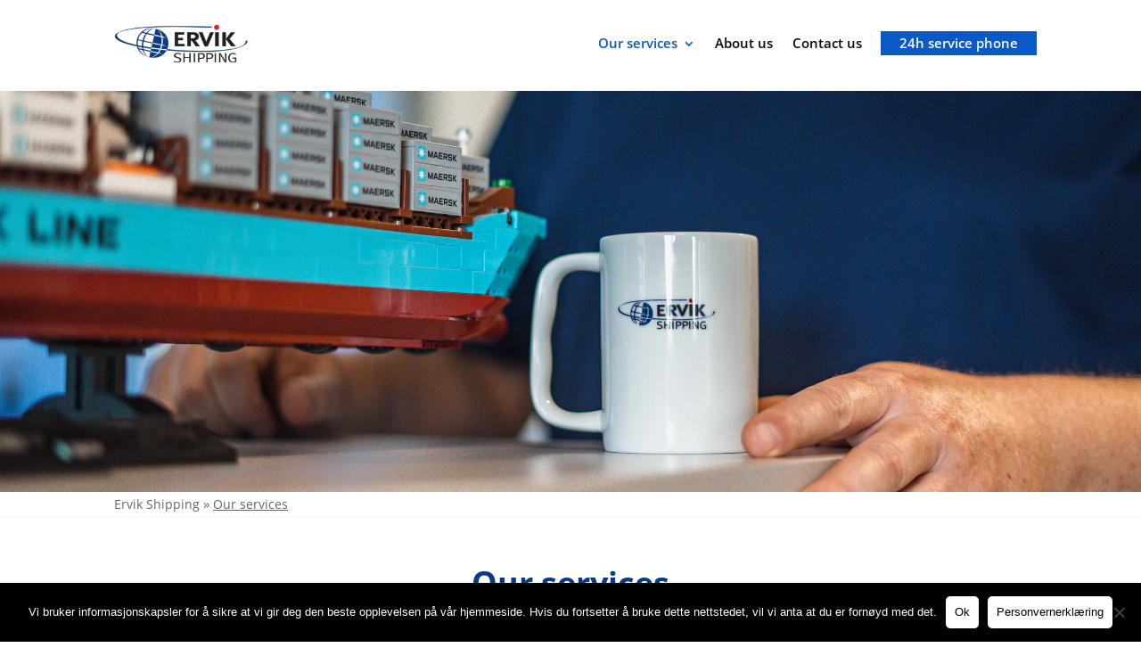

--- FILE ---
content_type: text/css
request_url: https://ervikship.no/wp-content/plugins/mb-breadcrumbs/css/styles.css
body_size: -55
content:

#breadcrumbs, 
#breadcrumbs a,
#breadcrumbs .current { 
	font-size: 0.95em; 
	font-weight: 400; 
	color: #666; 
} 

#breadcrumbs .current { 
	text-decoration: underline; 
} 
 
#breadcrumbs a:hover { 
	text-decoration: underline; 
}

--- FILE ---
content_type: text/css
request_url: https://ervikship.no/wp-content/et-cache/232881/et-divi-dynamic-tb-232689-tb-232443-232881-late.css?ver=1761935531
body_size: 754
content:
.et_pb_post{margin-bottom:60px;word-wrap:break-word}.et_pb_fullwidth_post_content.et_pb_with_border img,.et_pb_post_content.et_pb_with_border img,.et_pb_with_border .et_pb_post .et_pb_slides,.et_pb_with_border .et_pb_post img:not(.woocommerce-placeholder),.et_pb_with_border.et_pb_posts .et_pb_post,.et_pb_with_border.et_pb_posts_nav span.nav-next a,.et_pb_with_border.et_pb_posts_nav span.nav-previous a{border:0 solid #333}.et_pb_post .entry-content{padding-top:30px}.et_pb_post .entry-featured-image-url{display:block;position:relative;margin-bottom:30px}.et_pb_post .entry-title a,.et_pb_post h2 a{text-decoration:none}.et_pb_post .post-meta{font-size:14px;margin-bottom:6px}.et_pb_post .more,.et_pb_post .post-meta a{text-decoration:none}.et_pb_post .more{color:#82c0c7}.et_pb_posts a.more-link{clear:both;display:block}.et_pb_posts .et_pb_post{position:relative}.et_pb_has_overlay.et_pb_post .et_pb_image_container a{display:block;position:relative;overflow:hidden}.et_pb_image_container img,.et_pb_post a img{vertical-align:bottom;max-width:100%}@media (min-width:981px) and (max-width:1100px){.et_pb_post{margin-bottom:42px}}@media (max-width:980px){.et_pb_post{margin-bottom:42px}.et_pb_bg_layout_light_tablet .et_pb_post .post-meta,.et_pb_bg_layout_light_tablet .et_pb_post .post-meta a,.et_pb_bg_layout_light_tablet .et_pb_post p{color:#666}.et_pb_bg_layout_dark_tablet .et_pb_post .post-meta,.et_pb_bg_layout_dark_tablet .et_pb_post .post-meta a,.et_pb_bg_layout_dark_tablet .et_pb_post p{color:inherit}.et_pb_bg_layout_dark_tablet .comment_postinfo a,.et_pb_bg_layout_dark_tablet .comment_postinfo span{color:#fff}}@media (max-width:767px){.et_pb_post{margin-bottom:42px}.et_pb_post>h2{font-size:18px}.et_pb_bg_layout_light_phone .et_pb_post .post-meta,.et_pb_bg_layout_light_phone .et_pb_post .post-meta a,.et_pb_bg_layout_light_phone .et_pb_post p{color:#666}.et_pb_bg_layout_dark_phone .et_pb_post .post-meta,.et_pb_bg_layout_dark_phone .et_pb_post .post-meta a,.et_pb_bg_layout_dark_phone .et_pb_post p{color:inherit}.et_pb_bg_layout_dark_phone .comment_postinfo a,.et_pb_bg_layout_dark_phone .comment_postinfo span{color:#fff}}@media (max-width:479px){.et_pb_post{margin-bottom:42px}.et_pb_post h2{font-size:16px;padding-bottom:0}.et_pb_post .post-meta{color:#666;font-size:14px}}
@font-face{font-family:ETmodules;font-display:block;src:url(//ervikship.no/wp-content/themes/Divi/core/admin/fonts/modules/all/modules.eot);src:url(//ervikship.no/wp-content/themes/Divi/core/admin/fonts/modules/all/modules.eot?#iefix) format("embedded-opentype"),url(//ervikship.no/wp-content/themes/Divi/core/admin/fonts/modules/all/modules.woff) format("woff"),url(//ervikship.no/wp-content/themes/Divi/core/admin/fonts/modules/all/modules.ttf) format("truetype"),url(//ervikship.no/wp-content/themes/Divi/core/admin/fonts/modules/all/modules.svg#ETmodules) format("svg");font-weight:400;font-style:normal}
@font-face{font-family:FontAwesome;font-style:normal;font-weight:400;font-display:block;src:url(//ervikship.no/wp-content/themes/Divi/core/admin/fonts/fontawesome/fa-regular-400.eot);src:url(//ervikship.no/wp-content/themes/Divi/core/admin/fonts/fontawesome/fa-regular-400.eot?#iefix) format("embedded-opentype"),url(//ervikship.no/wp-content/themes/Divi/core/admin/fonts/fontawesome/fa-regular-400.woff2) format("woff2"),url(//ervikship.no/wp-content/themes/Divi/core/admin/fonts/fontawesome/fa-regular-400.woff) format("woff"),url(//ervikship.no/wp-content/themes/Divi/core/admin/fonts/fontawesome/fa-regular-400.ttf) format("truetype"),url(//ervikship.no/wp-content/themes/Divi/core/admin/fonts/fontawesome/fa-regular-400.svg#fontawesome) format("svg")}@font-face{font-family:FontAwesome;font-style:normal;font-weight:900;font-display:block;src:url(//ervikship.no/wp-content/themes/Divi/core/admin/fonts/fontawesome/fa-solid-900.eot);src:url(//ervikship.no/wp-content/themes/Divi/core/admin/fonts/fontawesome/fa-solid-900.eot?#iefix) format("embedded-opentype"),url(//ervikship.no/wp-content/themes/Divi/core/admin/fonts/fontawesome/fa-solid-900.woff2) format("woff2"),url(//ervikship.no/wp-content/themes/Divi/core/admin/fonts/fontawesome/fa-solid-900.woff) format("woff"),url(//ervikship.no/wp-content/themes/Divi/core/admin/fonts/fontawesome/fa-solid-900.ttf) format("truetype"),url(//ervikship.no/wp-content/themes/Divi/core/admin/fonts/fontawesome/fa-solid-900.svg#fontawesome) format("svg")}@font-face{font-family:FontAwesome;font-style:normal;font-weight:400;font-display:block;src:url(//ervikship.no/wp-content/themes/Divi/core/admin/fonts/fontawesome/fa-brands-400.eot);src:url(//ervikship.no/wp-content/themes/Divi/core/admin/fonts/fontawesome/fa-brands-400.eot?#iefix) format("embedded-opentype"),url(//ervikship.no/wp-content/themes/Divi/core/admin/fonts/fontawesome/fa-brands-400.woff2) format("woff2"),url(//ervikship.no/wp-content/themes/Divi/core/admin/fonts/fontawesome/fa-brands-400.woff) format("woff"),url(//ervikship.no/wp-content/themes/Divi/core/admin/fonts/fontawesome/fa-brands-400.ttf) format("truetype"),url(//ervikship.no/wp-content/themes/Divi/core/admin/fonts/fontawesome/fa-brands-400.svg#fontawesome) format("svg")}
@font-face{font-family:ETmodules;font-display:block;src:url(//ervikship.no/wp-content/themes/Divi/core/admin/fonts/modules/social/modules.eot);src:url(//ervikship.no/wp-content/themes/Divi/core/admin/fonts/modules/social/modules.eot?#iefix) format("embedded-opentype"),url(//ervikship.no/wp-content/themes/Divi/core/admin/fonts/modules/social/modules.woff) format("woff"),url(//ervikship.no/wp-content/themes/Divi/core/admin/fonts/modules/social/modules.ttf) format("truetype"),url(//ervikship.no/wp-content/themes/Divi/core/admin/fonts/modules/social/modules.svg#ETmodules) format("svg");font-weight:400;font-style:normal}
.et_overlay{z-index:-1;position:absolute;top:0;left:0;display:block;width:100%;height:100%;background:hsla(0,0%,100%,.9);opacity:0;pointer-events:none;-webkit-transition:all .3s;transition:all .3s;border:1px solid #e5e5e5;-webkit-box-sizing:border-box;box-sizing:border-box;-webkit-backface-visibility:hidden;backface-visibility:hidden;-webkit-font-smoothing:antialiased}.et_overlay:before{color:#2ea3f2;content:"\E050";position:absolute;top:50%;left:50%;-webkit-transform:translate(-50%,-50%);transform:translate(-50%,-50%);font-size:32px;-webkit-transition:all .4s;transition:all .4s}.et_portfolio_image,.et_shop_image{position:relative;display:block}.et_pb_has_overlay:not(.et_pb_image):hover .et_overlay,.et_portfolio_image:hover .et_overlay,.et_shop_image:hover .et_overlay{z-index:3;opacity:1}#ie7 .et_overlay,#ie8 .et_overlay{display:none}.et_pb_module.et_pb_has_overlay{position:relative}.et_pb_module.et_pb_has_overlay .et_overlay,article.et_pb_has_overlay{border:none}

--- FILE ---
content_type: text/css
request_url: https://ervikship.no/wp-content/themes/Divi-megabite/style.css?ver=1707131452
body_size: 2065
content:
/*
Theme Name: Divi Child
Theme URI: http://www.elegantthemes.com/gallery/divi/
Template: Divi
Author: Elegant Themes
Author URI: http://www.elegantthemes.com
Description: Modifications for Megabite JD
Version: 1.2
Updated: 2022-03-25
*/


/******************************
Install Configuration Constants
*******************************/

body {
	font-size: 16px!important;
	line-height: 1.7em!important;
}

/*nix animation of blog listing, prevent non-loading JS from hiding blog-content*/
.et-waypoint {
	opacity: 1!important;
}

#globalHeader {

}

#globalFooter {

}

/*****************************
 Responsive justeringer
*****************************/

@media (max-width: 980px) {
/* Dersom en vil sette inn bindestrek på lange ord legg inn ­ i html edit*/
  h1, h2, h3, h4, h5, h6 {
    -webkit-hyphens: manual;
    -moz-hyphens: manual;
    -ms-hyphens: manual;
    hyphens: manual;
  }
}

/******************************
PREDEFINED CLASSES
*******************************/

/* COLUMN ORDER ON MOBILE
* for å endre rekkefølge på kolonner responsivt, add mb_custom_row  & mb_[x]_on_mobile */
@media all and (max-width: 980px) {

	/* in row- class: mb_custom_row */
	.et_pb_row.mb_custom_row {
		display: -webkit-box;
		display: -moz-box;
		display: -ms-flexbox;
		display: -webkit-flex;
		display: flex;
		-webkit-flex-wrap: wrap;
		flex-wrap: wrap;
	}
	.et_pb_row.mb_custom_row:last-child .et_pb_column:last-child {
		margin-bottom: 30px!important;
	}

	/* in column: */

	/* class: mb_first_on_mobile */
	.et_pb_row.mb_custom_row .et_pb_column.mb_first_on_mobile {
		-webkit-order: 1;
		order: 1;
		margin-bottom: 30px;
	}

	/* class: mb_second_on_mobile */
	.et_pb_row.mb_custom_row .et_pb_column.mb_second_on_mobile {
		-webkit-order: 2;
		order: 2;
		margin-bottom: 30px;
	}

	/* class: mb_third_on_mobile */
	.et_pb_row.mb_custom_row .et_pb_column.mb_third_on_mobile {
		-webkit-order: 3;
		order: 3;
		margin-bottom: 30px;
	}

	/* class: mb_fourth_on_mobile */
	.et_pb_row.mb_custom_row .et_pb_column.mb_fourth_on_mobile {
		-webkit-order: 4;
		order: 4;
		margin-bottom: 30px;
	}
}

/* OVERRIDE COLUMN COLLAPSE ON MOBILE
* Beholde kolonner på mobil */
@media only screen and (max-width: 980px) {

	/* class: keep-as-two-columns */
	.et_pb_row.keep-as-two-columns .et_pb_column {
		width: 50%!important;
	}

	/* class: keep-as-three-columns */
	.et_pb_row.keep-as-three-columns .et_pb_column {
		width: 33.33%!important;
	}

	/* class: keep-as-four-columns */
	.et_pb_row.keep-as-four-columns .et_pb_column {
		width: 25%!important;
	}
}

/* Change default column number for standard blog module */
.cu-blog .et_pb_salvattore_content[data-columns]::before {
	content: '2 .column.size-1of2' !important;
}
@media only screen and ( min-width: 981px ) {
	.cu-blog .column.size-1of2 {
	    width: 48%!important;
	    margin-right: 1%;
	}
}

@media only screen and ( max-width: 980px ) {
	.cu-blog .column.size-1of2 {
	    width: 100%!important;
	    margin-right: 0;
	}
}


/******************************
HEADER
*******************************/

/* Break point meny */
@media (max-width: 1200px) {
	#top-menu .et_mobile_nav_menu {
		display: block!important;
	}
	#menu-hovedmeny {
		display: none!important;
	}
	.et_pb_menu--style-left_aligned .et_pb_menu_inner_container {
		align-items: center;
	}
	#main-header .et_menu_container {
		width: 80%;
	}
}

.et_pb_menu--with-logo .et_pb_menu__menu>nav>ul>li>a {
//	padding:  20px 0!important;
}

#top-menu li {
	margin-bottom: 15px;
}

#top-menu li a {
	text-transform: none!important;
	font-weight: 600!important;
	line-height: 1em;
	padding-top: 3px;
	padding-bottom: 3px;
	line-height: 1.4em;
}

#top-menu li.phone{
	background-color: #0B59C6;
	margin-left: 10px;


}

#top-menu li.phone a{
	color: #fff!important;
	padding: 0 10px;
}

#top-menu li.phone a{
	color: #fff!important;
}

#menu-hovedmeny {
	margin-top: 15px;
}

#menu-hovedmeny a {
	font-size: 1.1em;
}

/**** This hides the sub menu items on mobile ****/
#main-header .et_mobile_menu li ul.hide {
  display: none !important;
}

/**** This adjusts the positioning and the background transparency of the parent menu item on mobile ****/
#mobile_menu .menu-item-has-children {
  position: relative;
}

#mobile_menu .menu-item-has-children > a {
  background: transparent;
}

/**** This styles the icon and moves it to the right ****/
#mobile_menu .menu-item-has-children > a + span {
  position: absolute;
  right: 0;
  top: 0;
  padding: 10px 20px;
  font-size: 20px;
  font-weight: 700;
  cursor: pointer;
  z-index: 3;
}

/**** Here you can swap out the actual icons ****/
span.menu-closed:before {
  content: "\4c";
  display: block;
  color: #000;
  font-size: 16px;
  font-family: ETmodules;
}

span.menu-closed.menu-open:before {
  content: "\4d";
}

span.mobile_menu_bar:before {
  color: #000 !important;
}


.et_pb_menu .et_pb_menu__wrap,
.et_pb_fullwidth_menu .et_pb_menu__wrap {
  justify-content: flex-end!important;
}

.et_pb_menu_0_tb_header.et_pb_menu {
  background-color: transparent!important;
}

@media (max-width: 980px){
  #header .et_pb_row .et_pb_column {
    width: 49%!important;
    margin-bottom: 0;
  }
}


/******************************
MOBILE MENU
*******************************/

.et_mobile_nav_menu .mobile_nav.opened {
    display: block;
	z-index: 999999;
}

.et_pb_menu__wrap .mobile_menu_bar {
    display: block;
	z-index: 999999;
}

.et_pb_menu__wrap .et_mobile_nav_menu .mobile_nav.opened .mobile_menu_bar:before {
	content: "\4d";
	color: #fff!important;
	left: 0px;
}

/*
.et_pb_menu__search-button:after {
	font-size: 22px;
}
.et_mobile_nav_menu .mobile_nav .mobile_menu_bar:before,
.et_mobile_nav_menu .mobile_nav.opened .mobile_menu_bar:before {
	font-size: 33px;
}
*/

.et_mobile_nav_menu .mobile_nav.opened .et_mobile_menu {
	display: block!important;
	position: fixed!important;
	pointer-events: all!important;
	overflow-y: auto;
	left: 0!important;
	right: 0!important;
	top: 0!important;
	bottom: 0!important;
	width: 100%!important;
	padding-top: 65px;
	border-top: 0;
	margin: 0!important;
	text-align: center;
	background-color: #333333!important; /*menu cover background color*/
}

.et_mobile_nav_menu .et_mobile_menu .sub-menu,
.et_mobile_nav_menu .et_mobile_menu .sub-menu li {
  margin: 0;
  padding-left: 0;
  padding-right: 0;
  text-align: center;
  display: block!important;
  width: 100%!important;
}

#mobile_menu1 li {
	width: 100%!important;
}

#mobile_menu1 .sub-menu {
	background-color: transparent!important;
}

.et_pb_menu_0_tb_header.et_pb_menu ul li a,
#mobile_menu1 a {
		color: #fff!important;
}

.et_mobile_nav_menu .et_mobile_menu a{
	border-bottom: 0!important;
	padding: 10px;
	border-bottom: none;
	background-color: transparent!important;
	line-height: 1.6em;
	font-weight: 600!important;
	color: #fff!important;
	font-size: 2em!important;
	text-transform: uppercase;
}

.et_mobile_nav_menu #mobile_menu1.et_mobile_menu ul.sub-menu a{
	font-size: 15px;
	color: #ddd!important;
	border-bottom: none;
	font-weight: 400!important;
}

.et_mobile_nav_menu .mobile_nav.opened #mobile_menu1.et_mobile_menu .current-menu-item > a {
	color: #528fe5!important;
}

.et_mobile_menu .phone {
	display: inline-block;
	font-size: 18px;
	margin-top: 20px;
}


@media (max-width: 767px) {
	.mobile_nav.opened .et_mobile_menu {
		padding-top: 95px!important;
	}
	.et_mobile_menu li a {
		padding: 10px!important;
	}

	#mobile_menu1.et_mobile_menu a {
		font-size: 18px!important;
	}

	#mobile_menu1.et_mobile_menu ul.sub-menu a{
		font-size: 15px!important;
	}
}


	#forside-tekstbox {
		margin-right: 60px!important;
	}

@media (max-width: 767px) {
	#forside-tekstbox {
		margin-right: 00px!important;
	}
}


/******************************
FOOTER
*******************************/

footer p a,
footer p {
  color: #fff;
  text-decoration: none;
}

footer p a:hover {
  text-decoration: underline;
}


.privacy {
  background-color: #02223b;
}

.privacy p {
  color: #fff;
}

.cookie-bar-button {
	background-color: #fff!important;
	color: #000 !important;
}



/* CF7 Forms general styling */
.wpcf7 span.wpcf7-form-control-wrap input[type=text],
.wpcf7 span.wpcf7-form-control-wrap input[type=number],
.wpcf7 span.wpcf7-form-control-wrap input[type=tel],
.wpcf7 span.wpcf7-form-control-wrap input[type=email],
.wpcf7 span.wpcf7-form-control-wrap input[type=date],
.wpcf7 span.wpcf7-form-control-wrap textarea {
	width: 100%!important;
	background-color: #F5F7F8;
	border: 1px solid #c5cdd1;
	padding: 12px 15px;
	font-size: 16px;
	margin: 0,5em 0 1em 0;
}

.wpcf7 p label {
	font-size: 1em;
}

.wpcf7 .wpcf7-submit  {
	width: auto;
	background-color: #00B5D1;
	border-radius: 50px;
	padding: 12px 30px;
	border: none;
	color: #fff;
	font-size: 18px;
	box-shadow: 3px 3px 3px rgba(0, 0, 0, 0.1);
	transition: all .5s;
}

.wpcf7 .wpcf7-submit:hover  {
	background-color: #000;
	box-shadow: 0px 0px 3px rgba(0, 0, 0, 0.2);
}

#cookie-notice .cn-button {
	padding: 8px 10px;
	border-radius: 5px;
}

.et-pb-active-slide {
    opacity: 1!important;
}



--- FILE ---
content_type: text/css
request_url: https://ervikship.no/wp-content/et-cache/232881/et-divi-dynamic-tb-232689-tb-232443-232881-late.css
body_size: 818
content:
.et_pb_post{margin-bottom:60px;word-wrap:break-word}.et_pb_fullwidth_post_content.et_pb_with_border img,.et_pb_post_content.et_pb_with_border img,.et_pb_with_border .et_pb_post .et_pb_slides,.et_pb_with_border .et_pb_post img:not(.woocommerce-placeholder),.et_pb_with_border.et_pb_posts .et_pb_post,.et_pb_with_border.et_pb_posts_nav span.nav-next a,.et_pb_with_border.et_pb_posts_nav span.nav-previous a{border:0 solid #333}.et_pb_post .entry-content{padding-top:30px}.et_pb_post .entry-featured-image-url{display:block;position:relative;margin-bottom:30px}.et_pb_post .entry-title a,.et_pb_post h2 a{text-decoration:none}.et_pb_post .post-meta{font-size:14px;margin-bottom:6px}.et_pb_post .more,.et_pb_post .post-meta a{text-decoration:none}.et_pb_post .more{color:#82c0c7}.et_pb_posts a.more-link{clear:both;display:block}.et_pb_posts .et_pb_post{position:relative}.et_pb_has_overlay.et_pb_post .et_pb_image_container a{display:block;position:relative;overflow:hidden}.et_pb_image_container img,.et_pb_post a img{vertical-align:bottom;max-width:100%}@media (min-width:981px) and (max-width:1100px){.et_pb_post{margin-bottom:42px}}@media (max-width:980px){.et_pb_post{margin-bottom:42px}.et_pb_bg_layout_light_tablet .et_pb_post .post-meta,.et_pb_bg_layout_light_tablet .et_pb_post .post-meta a,.et_pb_bg_layout_light_tablet .et_pb_post p{color:#666}.et_pb_bg_layout_dark_tablet .et_pb_post .post-meta,.et_pb_bg_layout_dark_tablet .et_pb_post .post-meta a,.et_pb_bg_layout_dark_tablet .et_pb_post p{color:inherit}.et_pb_bg_layout_dark_tablet .comment_postinfo a,.et_pb_bg_layout_dark_tablet .comment_postinfo span{color:#fff}}@media (max-width:767px){.et_pb_post{margin-bottom:42px}.et_pb_post>h2{font-size:18px}.et_pb_bg_layout_light_phone .et_pb_post .post-meta,.et_pb_bg_layout_light_phone .et_pb_post .post-meta a,.et_pb_bg_layout_light_phone .et_pb_post p{color:#666}.et_pb_bg_layout_dark_phone .et_pb_post .post-meta,.et_pb_bg_layout_dark_phone .et_pb_post .post-meta a,.et_pb_bg_layout_dark_phone .et_pb_post p{color:inherit}.et_pb_bg_layout_dark_phone .comment_postinfo a,.et_pb_bg_layout_dark_phone .comment_postinfo span{color:#fff}}@media (max-width:479px){.et_pb_post{margin-bottom:42px}.et_pb_post h2{font-size:16px;padding-bottom:0}.et_pb_post .post-meta{color:#666;font-size:14px}}
@font-face{font-family:ETmodules;font-display:block;src:url(//ervikship.no/wp-content/themes/Divi/core/admin/fonts/modules/all/modules.eot);src:url(//ervikship.no/wp-content/themes/Divi/core/admin/fonts/modules/all/modules.eot?#iefix) format("embedded-opentype"),url(//ervikship.no/wp-content/themes/Divi/core/admin/fonts/modules/all/modules.woff) format("woff"),url(//ervikship.no/wp-content/themes/Divi/core/admin/fonts/modules/all/modules.ttf) format("truetype"),url(//ervikship.no/wp-content/themes/Divi/core/admin/fonts/modules/all/modules.svg#ETmodules) format("svg");font-weight:400;font-style:normal}
@font-face{font-family:FontAwesome;font-style:normal;font-weight:400;font-display:block;src:url(//ervikship.no/wp-content/themes/Divi/core/admin/fonts/fontawesome/fa-regular-400.eot);src:url(//ervikship.no/wp-content/themes/Divi/core/admin/fonts/fontawesome/fa-regular-400.eot?#iefix) format("embedded-opentype"),url(//ervikship.no/wp-content/themes/Divi/core/admin/fonts/fontawesome/fa-regular-400.woff2) format("woff2"),url(//ervikship.no/wp-content/themes/Divi/core/admin/fonts/fontawesome/fa-regular-400.woff) format("woff"),url(//ervikship.no/wp-content/themes/Divi/core/admin/fonts/fontawesome/fa-regular-400.ttf) format("truetype"),url(//ervikship.no/wp-content/themes/Divi/core/admin/fonts/fontawesome/fa-regular-400.svg#fontawesome) format("svg")}@font-face{font-family:FontAwesome;font-style:normal;font-weight:900;font-display:block;src:url(//ervikship.no/wp-content/themes/Divi/core/admin/fonts/fontawesome/fa-solid-900.eot);src:url(//ervikship.no/wp-content/themes/Divi/core/admin/fonts/fontawesome/fa-solid-900.eot?#iefix) format("embedded-opentype"),url(//ervikship.no/wp-content/themes/Divi/core/admin/fonts/fontawesome/fa-solid-900.woff2) format("woff2"),url(//ervikship.no/wp-content/themes/Divi/core/admin/fonts/fontawesome/fa-solid-900.woff) format("woff"),url(//ervikship.no/wp-content/themes/Divi/core/admin/fonts/fontawesome/fa-solid-900.ttf) format("truetype"),url(//ervikship.no/wp-content/themes/Divi/core/admin/fonts/fontawesome/fa-solid-900.svg#fontawesome) format("svg")}@font-face{font-family:FontAwesome;font-style:normal;font-weight:400;font-display:block;src:url(//ervikship.no/wp-content/themes/Divi/core/admin/fonts/fontawesome/fa-brands-400.eot);src:url(//ervikship.no/wp-content/themes/Divi/core/admin/fonts/fontawesome/fa-brands-400.eot?#iefix) format("embedded-opentype"),url(//ervikship.no/wp-content/themes/Divi/core/admin/fonts/fontawesome/fa-brands-400.woff2) format("woff2"),url(//ervikship.no/wp-content/themes/Divi/core/admin/fonts/fontawesome/fa-brands-400.woff) format("woff"),url(//ervikship.no/wp-content/themes/Divi/core/admin/fonts/fontawesome/fa-brands-400.ttf) format("truetype"),url(//ervikship.no/wp-content/themes/Divi/core/admin/fonts/fontawesome/fa-brands-400.svg#fontawesome) format("svg")}
@font-face{font-family:ETmodules;font-display:block;src:url(//ervikship.no/wp-content/themes/Divi/core/admin/fonts/modules/social/modules.eot);src:url(//ervikship.no/wp-content/themes/Divi/core/admin/fonts/modules/social/modules.eot?#iefix) format("embedded-opentype"),url(//ervikship.no/wp-content/themes/Divi/core/admin/fonts/modules/social/modules.woff) format("woff"),url(//ervikship.no/wp-content/themes/Divi/core/admin/fonts/modules/social/modules.ttf) format("truetype"),url(//ervikship.no/wp-content/themes/Divi/core/admin/fonts/modules/social/modules.svg#ETmodules) format("svg");font-weight:400;font-style:normal}
.et_overlay{z-index:-1;position:absolute;top:0;left:0;display:block;width:100%;height:100%;background:hsla(0,0%,100%,.9);opacity:0;pointer-events:none;-webkit-transition:all .3s;transition:all .3s;border:1px solid #e5e5e5;-webkit-box-sizing:border-box;box-sizing:border-box;-webkit-backface-visibility:hidden;backface-visibility:hidden;-webkit-font-smoothing:antialiased}.et_overlay:before{color:#2ea3f2;content:"\E050";position:absolute;top:50%;left:50%;-webkit-transform:translate(-50%,-50%);transform:translate(-50%,-50%);font-size:32px;-webkit-transition:all .4s;transition:all .4s}.et_portfolio_image,.et_shop_image{position:relative;display:block}.et_pb_has_overlay:not(.et_pb_image):hover .et_overlay,.et_portfolio_image:hover .et_overlay,.et_shop_image:hover .et_overlay{z-index:3;opacity:1}#ie7 .et_overlay,#ie8 .et_overlay{display:none}.et_pb_module.et_pb_has_overlay{position:relative}.et_pb_module.et_pb_has_overlay .et_overlay,article.et_pb_has_overlay{border:none}

--- FILE ---
content_type: application/x-javascript
request_url: https://ervikship.no/wp-content/themes/Divi-megabite/js/scripts.js?ver=1663754968
body_size: 17
content:
/*
	Theme Name: Divi Child
	Version: 1.2
	Updated: 2022-03-25
*/

if(window.attachEvent) {
    window.attachEvent('onload', addFunctions);
} else {
    if(window.onload) {
        var curronload = window.onload;
        var newonload = function(evt) {
            curronload(evt);
            addFunctions(evt);
        };
        window.onload = newonload;
    } else {
        window.onload = addFunctions;
    }
}

function addFunctions() {

	var consoleCSSbreak = 'background: #FFF; color: #0090d6; padding: 5px;';
	//console.log('%cFunctions loaded:', consoleCSSbreak );

	/* redirect to a thank-you-page after successful form send */
	document.addEventListener( 'wpcf7mailsent', function( event ) {
	    if(event.detail.contactFormId == '233065') {			// if form has unique ID xxx
			location = '/bestilling/takk-for-din-bestilling/';
		}else{
			location = '/bestilling/takk-for-din-bestilling/';	// default
		}
		
	}, false );


}
